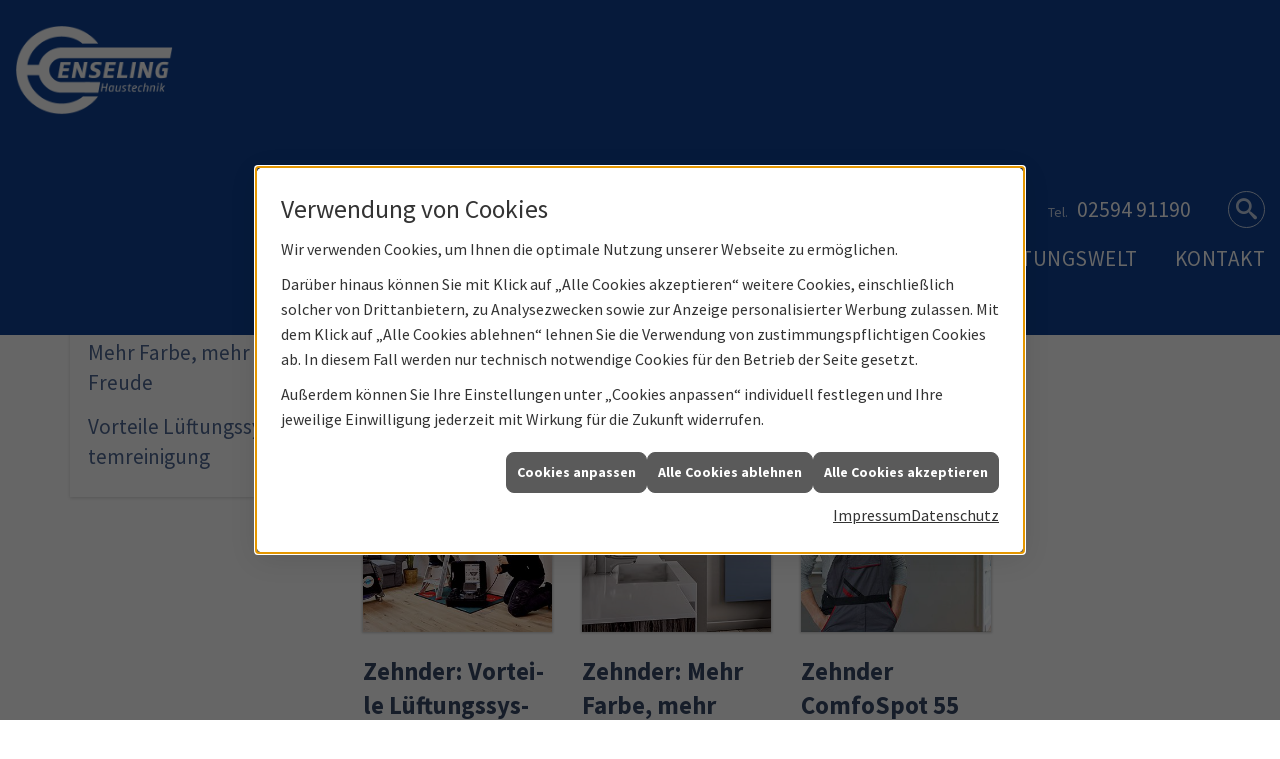

--- FILE ---
content_type: text/html; charset=utf-8
request_url: https://www.enseling.de/marke_hersteller_produkte/zehnder/neuheiten
body_size: 8080
content:
<!DOCTYPE html><html lang="de"><head><title>Aktuelles von Zehnder - Enseling</title><meta name="Content-Type" content="text/html;charset=utf-8"/><meta name="description" content="Hier finden Sie aktuellen Meldungen sowie ein Nachrichtenarchiv von Zehnder."/><meta name="robots" content="index, follow"/><meta name="keywords" content="Sanitär,Heizung,Klima,Dülmen,Enseling,badezimmer,heizkörper,bad,fußbodenheizung,wärmepumpe,toilette,klimaanlage,Heizung,gasheizung,solar,armaturen,bäder,klimageräte,dusche,klempner,pellets,solaranlage,Sanitär,Ölheizung,solarenergie,wasseraufbereitung,sonnenenergie,zentralheizung,heizkessel,badplanung,energieberatung,regenwassernutzung,brennwert,energie sparen,energiesparen,solarstrom,heizungsanlage,gebäudetechnik,heizen,lüftung,wasserinstallation,energietechnik,lüftungstechnik,sanitärinstallation,heizgeräte,solartechnik,klimatechnik,sanitäranlagen,heizungsbau,heizungstechnik,abwassertechnik,wärmetechnik,solarwärme,sanitaer, Zehnder, Neuheiten"/><meta name="revisit-after" content="28 days"/><meta name="google-site-verification" content="rMSg6CEqgvyn-zfATY-fRVxyUbsl0zaCJjRa12lnJ2Y"/><meta name="copyright" content="Enseling"/><meta name="company" content="Enseling"/><meta name="date" content="2026-01-24"/><meta name="viewport" content="width=device-width, initial-scale=1, minimum-scale=1"/><meta property="og:type" content="website"/><meta property="og:locale" content="de-DE"/><meta property="og:site_name" content="enseling-relaunch"/><meta property="og:url" content="https://www.enseling.de/marke_hersteller_produkte/zehnder/neuheiten"/><meta property="article:published_time" content="2024-04-08T16:31:45"/><meta property="og:image" content="https://www.enseling.de/scripts/get.aspx?media=/config/theme/logo.png"/><meta property="og:image:secure_url" content="https://www.enseling.de/scripts/get.aspx?media=/config/theme/logo.png"/><meta property="og:title" content=" Aktuelles von Zehnder"/><meta property="twitter:title" content=" Aktuelles von Zehnder"/><meta property="twitter:card" content="summary"/><meta property="og:description" content="Hier finden Sie aktuellen Meldungen sowie ein Nachrichtenarchiv von Zehnder."/><meta property="twitter:description" content="Hier finden Sie aktuellen Meldungen sowie ein Nachrichtenarchiv von Zehnder."/><link href="https://www.enseling.de/scripts/get.aspx?media=/config/theme/apple-touch-icon.png" rel="apple-touch-icon"/><link href="https://www.enseling.de/scripts/get.aspx?media=/config/theme/favicon.ico" rel="shortcut icon" type="image/x-icon"/><link href="/scripts/get.aspx?media=/config/theme/css/include.min.css&v=06012026195317" rel="stylesheet" type="text/css"/><script type="application/ld+json">{"@context":"http://schema.org","@type":"LocalBusiness","name":"H. Enseling GmbH & Co. KG","image":"www.enseling.de/media/config/theme/logo.png","@id":"www.enseling.de","url":"www.enseling.de","telephone":"02594 91190","email":"info@enseling.de","address":{"@type":"PostalAddress","streetAddress":"Ostdamm 123","addressLocality":"Dülmen","postalCode":"48249","addressCountry":"DE"},"geo":{"@type":"GeoCoordinates","latitude":"51.83","longitude":"7.29818"},"sameAs":["https://www.facebook.com/enseling.haustechnik","https://www.instagram.com/enseling.haustechnik"]}</script></head><body class="body_layout layout_main" data-active-content-q="/marke_hersteller_produkte/zehnder/neuheiten" data-active-audience-q="kein" data-is-bot="true"><!-- IP = 21 --><!-- SID = 2vfb2d3jhc4qjgz2iv4m3kbi --><!-- ShopID = 10013241 (-301) --><!-- AppMode = offline --><!-- Loc = 1 --><!-- Page generated = 24.01.2026 09:44:21 --><!-- Page rendering = 783 --><!-- Cached = False -->
 <a href="/scripts/kontakt/mail.aspx" rel="nofollow" style="display:none">Kontakt</a> 
<div class="visible-print"></div><nav class="hidden-print" id="mobile_menu"></nav><div id="layout_wrapper"><header class="hidden-print" id="layout_header"><div class="container-fluid"><a class="header_logo" href="https://www.enseling.de" target="_self" rel="noreferrer" title="Zur Startseite"><picture class="responsiveImageQ"><template class="sourceQ" data-src="/media/config/theme/logo-w.png" data-startwidth="" data-focus-x="0" data-focus-y="0" data-fancy="false" data-previewcode=""></template><img src="" alt="Logo"></picture></a><div class="header_navigation"><div class="header_contactbar"><div class="header_buttons"><ul><li class="header_btn_phone hidden-md hidden-lg"><a class="iconSetQ iconSetQ-smartphone" href="tel:0259491190" title="Telefon"></a></li><li class="header_btn_mail hidden-md hidden-lg"><a class="iconSetQ iconSetQ-mail" title="E-Mail" data-q-uncrypt="105:110:102:111:64:101:110:115:101:108:105:110:103:46:100:101"></a></li><li class="header_btn_search"><a class="header_search" href="#" target="_self" title="Suche öffnen"><span class="iconSetQ iconSetQ-search"></span></a><div class="header_btn_search_form" id="header_search_form"><form action="/scripts/csearch.aspx" id="csuche" name="csuche" data-q-show-pending-on="submit" method=get enctype=multipart/form-data role="search"    ><div class="input-group"><input class="form-control form-control" aria-label="Webseite durchsuchen"   placeholder="Suche" maxlength="200" title="Ihre Suche" id="suchbgr" name="suchbgr" type="text"/><input class="form-control" aria-label="Webseite durchsuchen"   value="HBPCM" id="SearchSpecs" name="SearchSpecs" type="hidden"/><input class="form-control" aria-label="Webseite durchsuchen"   value="false" id="ShowSpecs" name="ShowSpecs" type="hidden"/><input class="form-control" aria-label="Webseite durchsuchen"   value="5" id="DefCount" name="DefCount" type="hidden"/><input class="form-control" aria-label="Webseite durchsuchen"   value="HBPCM" id="ResOrder" name="ResOrder" type="hidden"/><div class="input-group-btn"><button class="btn btn-primary iconSetQ iconSetQ-search" id="sub" title="Suchen" type="submit"><span class="sr-only">Suchen</span></button></div></div></form></div></li></ul></div><div class="header_contact"><ul><li id="header_contact_mail"><span class="header_contact_value"><span class="value"><a title="E-Mail" data-q-trigger="ieQ.system.helper.uncrypt" data-q-uncrypt="105:110:102:111:64:101:110:115:101:108:105:110:103:46:100:101">lnisede.@gnofeni</a></span></span></li><li id="header_contact_phone"><span class="header_contact_label">Tel.</span><span class="header_contact_value"><span class="value">02594 91190</span></span></li></ul></div><div class="clearfix"></div></div><nav class="header_navbar"><div class="nav_toggle"><a class="header_menu_toggle" href="#mobile_menu" target="_self" title="Navigation öffnen"><span class="bar"></span><span class="bar"></span><span class="bar"></span></a></div><div class="main_menu"><ul><li><a href="/home.aspx" target="_self" rel="noreferrer" title="Startseite">Start</a></li><li><a href="/unternehmen/shk/ueber_uns" target="_self" rel="noreferrer" title="Über Uns">Über Uns</a></li><li><a href="/unternehmen/shk/team" target="_self" rel="noreferrer" title="Team">Team</a></li><li><a href="/unternehmen/shk/recruiting" target="_self" rel="noreferrer" title="Jobs/Karriere">Jobs/Karriere</a></li><li><a href="/unternehmen/shk/referenzen" target="_self" rel="noreferrer" title="Referenzen">Referenzen</a></li><li class="dropdown_item multi"><span title="Beratungswelt">Beratungswelt</span><div class="dropdown_content"><div class="tabQ panel-group dropdown_tabs" data-showonstart=""><ul class="nav nav-tabs" role="tablist"></ul><div class="tab-content"><div class="tabItemQ tab-pane" data-headline="Haustechnik" role="tabpanel"><div class="stockQ stockQ-modeFirst"><template class="stockItemQ"><ul class="menuFirstLevel"><li><a href="/shk" target="_self" rel="noreferrer" title="Beratungswelt Privat" data-zielgruppe="privat">Privat</a><ul role="menu"   data-listing="standard" data-zielgruppe="privat"><li role="none"  ><a role="menuitem"   href="/shk/waermepumpe" title="Wärmepumpen">Wärmepumpen</a></li><li role="none"  ><a role="menuitem"   href="/shk/heizung" title="Heizungen & Heizsysteme">Heizungen & Heizsysteme</a></li><li role="none"  ><a role="menuitem"   href="/shk/badezimmer" title="Badezimmer">Badezimmer</a></li><li role="none"  ><a role="menuitem"   href="/shk/regenerative_energie" title="Erneuerbare Energien">Erneuerbare Energien</a></li><li role="none"  ><a role="menuitem"   href="/shk/klima" title="Klimaanlagen">Klimaanlagen</a></li><li role="none"  ><a role="menuitem"   href="/shk/lueftung" title="Wohraumlüftung & Lüftungsanlagen">Wohraumlüftung & Lüftungsanlagen</a></li><li role="none"  ><a role="menuitem"   href="/shk/wasser" title="Trink-, Regen- und Abwasser">Trink-, Regen- und Abwasser</a></li><li role="none"  ><a role="menuitem"   href="/shk/leck_ortung-rohrreinigung" title="Wasserschäden & Rohrprobleme">Wasserschäden & Rohrprobleme</a></li><li role="none"  ><a role="menuitem"   href="/shk/sicherheitstechnik" title="Sicherheitstechnik">Sicherheitstechnik</a></li><li role="none"  ><a role="menuitem"   href="/shk/spenglerei-flaschnerei-klempnerei" title="Klemp­ne­rei / Speng­le­rei / Fla­sch­ne­rei">Klemp­ne­rei / Speng­le­rei / Fla­sch­ne­rei</a></li><li role="none"  ><a role="menuitem"   href="/shk/foerdermittel" title="Förderungen + Zuschüsse">Förderungen + Zuschüsse</a></li><li role="none"  ><a role="menuitem"   href="/shk/anwendungen" title="Tools + Rechner">Tools + Rechner</a></li><li role="none"  ><a role="menuitem"   href="/shk/news-innovationen" title="Aktuelle Themen">Aktuelle Themen</a></li><li role="none"  ><a role="menuitem"   href="/shk/inspirationen" title="Inspirationsgalerien">Inspirationsgalerien</a></li></ul></li><li><a href="/shk/gewerbekunden" target="_self" rel="noreferrer" title="Beratungswelt Gewerblich" data-zielgruppe="gewerblich">Gewerblich</a><ul role="menu"   data-listing="standard" data-zielgruppe="gewerblich"><li role="none"  ><a role="menuitem"   href="/shk/gewerbekunden/heiztechnik" title="Heizsysteme für das Gewerbe">Heiz&shy;systeme für das Gewerbe</a></li><li role="none"  ><a role="menuitem"   href="/shk/gewerbekunden/kaeltetechnik" title="Kältetechnik im Gewerbe">Kälte&shy;technik im Gewerbe</a></li><li role="none"  ><a role="menuitem"   href="/shk/gewerbekunden/klempnerarbeiten" title="Klempner-/ Spengler-/ Flaschnerarbeiten im Gewerbe">Klempner-/ Spengler-/ Flaschner&shy;arbeiten im Gewerbe</a></li><li role="none"  ><a role="menuitem"   href="/shk/gewerbekunden/klimatechnik" title="Klimatechnik im Gewerbe">Klima&shy;technik im Gewerbe</a></li><li role="none"  ><a role="menuitem"   href="/shk/gewerbekunden/lueftungsanlagen" title="Lüftungsanlage im Gewerbe">Lüftungsanlage im Gewerbe</a></li><li role="none"  ><a role="menuitem"   href="/shk/gewerbekunden/rohrreinigung-leckortung" title="Rohrreinigung & Leckortung im Gewerbe">Rohr&shy;reinigung & Leck&shy;ortung im Gewerbe</a></li><li role="none"  ><a role="menuitem"   href="/shk/gewerbekunden/sanitaeranlagen" title="Sanitäranlagen im Gewerbe">Sanitär&shy;anlagen im Gewerbe</a></li><li role="none"  ><a role="menuitem"   href="/shk/gewerbekunden/sicherheitstechnik" title="Sicherheits- & Meldetechnik im Gewerbe">Sicherheits- & Melde&shy;technik im Gewerbe</a></li><li role="none"  ><a role="menuitem"   href="/shk/gewerbekunden/wasserinstallation" title="Wasserinstallation im Gewerbe">Wasser&shy;installation im Gewerbe</a></li></ul></li></ul></template></div></div><div class="tabItemQ tab-pane" data-headline="Elektrotechnik" role="tabpanel"><ul class="menuFirstLevel"><li><a href="/elektro" target="_self" title="Beratungswelt Privat" data-zielgruppe="privat">Privat</a><ul role="menu"   data-listing="standard" data-zielgruppe="privat"><li role="none"  ><a role="menuitem"   href="/elektro/anwendungen" title="Tools">Tools</a></li><li role="none"  ><a role="menuitem"   href="/elektro/barrierefrei_wohnen" title="Barrierefrei Wohnen">Barrierefrei Wohnen</a></li><li role="none"  ><a role="menuitem"   href="/elektro/beleuchtung" title="Beleuchtung">Beleuchtung</a></li><li role="none"  ><a role="menuitem"   href="/elektro/elektroinstallation" title="Elektroinstallation">Elektro&shy;installation</a></li><li role="none"  ><a role="menuitem"   href="/elektro/elektromobilitaet" title="Elektromobilität">Elektro&shy;mobilität</a></li><li role="none"  ><a role="menuitem"   href="/elektro/energiemanagement" title="Energiemanagement">Energiemanagement</a></li><li role="none"  ><a role="menuitem"   href="/elektro/erneuerbare_energien" title="Erneuerbare Energien">Erneuerbare Energien</a></li><li role="none"  ><a role="menuitem"   href="/elektro/kommunikation-multimedia" title="Kommunikationstechnik">Kommu&shy;nikations&shy;technik</a></li><li role="none"  ><a role="menuitem"   href="/elektro/news-innovationen" title="News">News</a></li><li role="none"  ><a role="menuitem"   href="/elektro/sicherheitstechnik" title="Sicherheitstechnik">Sicherheitstechnik</a></li><li role="none"  ><a role="menuitem"   href="/elektro/smart_home" title="Smart Home">Smart Home</a></li></ul></li><li><a href="/elektro" target="_self" title="Beratungswelt Gewerblich" data-zielgruppe="gewerblich">Gewerblich</a><ul role="menu"   data-listing="standard" data-zielgruppe="gewerblich"><li role="none"  ><a role="menuitem"   href="/elektro/anwendungen" title="Tools">Tools</a></li><li role="none"  ><a role="menuitem"   href="/elektro/beleuchtung" title="Beleuchtung">Beleuchtung</a></li><li role="none"  ><a role="menuitem"   href="/elektro/elektroinstallation" title="Elektroinstallation">Elektro&shy;installation</a></li><li role="none"  ><a role="menuitem"   href="/elektro/elektromobilitaet" title="Elektromobilität">Elektro&shy;mobilität</a></li><li role="none"  ><a role="menuitem"   href="/elektro/energiemanagement" title="Energiemanagement">Energiemanagement</a></li><li role="none"  ><a role="menuitem"   href="/elektro/erneuerbare_energien" title="Erneuerbare Energien">Erneuerbare Energien</a></li><li role="none"  ><a role="menuitem"   href="/elektro/kommunikation-multimedia" title="Kommunikationstechnik">Kommu&shy;nikations&shy;technik</a></li><li role="none"  ><a role="menuitem"   href="/elektro/sicherheitstechnik" title="Sicherheitstechnik">Sicherheitstechnik</a></li><li role="none"  ><a role="menuitem"   href="/elektro/smart_building" title="Smart Building">Smart Building</a></li></ul></li></ul></div></div></div><div class="clearfix"></div></div></li><li><a href="/unternehmen/shk/kontakt" target="_self" rel="noreferrer" title="Kontakt">Kontakt</a></li></ul><div class="clearfix"></div></div></nav></div></div></header><div id="layout_boxed_wrapper"><main id="layout_main"><div class="container"><div class="row"><div class="hidden-xs hidden-sm hidden-print col-xs-12 col-sm-12 col-md-3 col-lg-3"><aside id="layout_sidebar"><h3 class="sidebar_title">Navigation</h3><ul class="sidebar_menu" role="menu"   data-listing="standard"><li role="none"  ><a role="menuitem"   href="/marke_hersteller_produkte/zehnder/neuheiten/comfospot-55-twin" title="ComfoSpot 55 Twin">ComfoSpot 55 Twin</a></li><li role="none"  ><a role="menuitem"   href="/marke_hersteller_produkte/zehnder/neuheiten/mehr-farbe-mehr-freude" title="Mehr Farbe, mehr Freude">Mehr Farbe, mehr Freude</a></li><li role="none"  ><a role="menuitem"   href="/marke_hersteller_produkte/zehnder/neuheiten/reinigung-des-luftverteilsystems" title="Vorteile Lüftungssystemreinigung">Vorteile Lüf&shy;tungs&shy;sys&shy;tem&shy;rei&shy;ni&shy;gung</a></li></ul></aside></div><div class="main-content-col-print col-xs-12 col-sm-12 col-md-9 col-lg-9"><section id="layout_content"><div class="pull-right layout_aktionsleiste hidden-print"></div><div class="clearfix"></div>

<article><div class="row contentWidthQ"><div class="containerQ"><div class="hidden-lg hidden-md hidden-sm col-xs-8 col-sm-2 col-md-2 col-lg-2 col-xs-offset-2 col-sm-offset-0 col-md-offset-0 col-lg-offset-0"><picture class="responsiveImageQ"><template class="sourceQ" data-src="/media/de/_cpool/shk/_logos/zehnder-teaser-gross.jpg" data-startwidth="" data-focus-x="0.5" data-focus-y="0.5" data-fancy="false" data-previewcode=""></template><img src="" alt="zehnder Logo"></picture></div><div class="col-xs-12 col-sm-10 col-md-10 col-lg-10"><header><h1>Aktuelles von Zehnder</h1></header></div><div class="hidden-xs col-xs-8 col-sm-2 col-md-2 col-lg-2 col-xs-offset-2 col-sm-offset-0 col-md-offset-0 col-lg-offset-0"><picture class="responsiveImageQ"><template class="sourceQ" data-src="/media/de/_cpool/shk/_logos/zehnder-teaser-klein.jpg" data-startwidth="" data-focus-x="0.5" data-focus-y="0.5" data-fancy="false" data-previewcode=""></template><img src="" alt="zehnder Logo"></picture></div><div class="marginQ-top col-xs-12 col-sm-12 col-md-12 col-lg-12"><h2>Aktuellste News</h2><div class="teaserListQ equalHeightQ equalHeightQ-spacer"><div class="teaserQ"><div class="teaserHeadlineQ"><h3>Zehnder: Vor&shy;tei&shy;le Lüf&shy;tungs&shy;sys&shy;tem&shy;rei&shy;ni&shy;gung</h3></div><div class="teaserImageQ" ><div class="responsiveCenteredQ "><picture class="responsiveImageQ"><template class="sourceQ" data-src="/media/de/marke_hersteller_produkte/zehnder/neuheiten/reinigung-des-luftverteilsystems/reinigung-des-luftverteilsystems-teaser-klein.jpg" data-startwidth="0" data-focus-x="0.4" data-focus-y="0.23" data-fancy="" data-previewcode=""></template><template class="sourceQ" data-src="/media/de/marke_hersteller_produkte/zehnder/neuheiten/reinigung-des-luftverteilsystems/reinigung-des-luftverteilsystems-teaser-gross.jpg" data-startwidth="400" data-focus-x="0.41" data-focus-y="0.23" data-fancy="" data-previewcode=""></template><img src="/media/config/system/loadingq.svg" alt="Zwei Techniker untersuchen mit einer Kamera ein Zehnder Lüftungssystem; einer steht auf einer Leiter, der andere kniet am Videoinspektionsgerät."></picture></div></div><div class="teaserTextQ"><p>Pro­fi­tie­ren Sie lang­fris­tig von sau­be­rer und ge­sun­der In­nen­raum­luft und ei­ner gut funk­tio­nie­ren­den Lüf­tungs­an­la­ge mit ei­ner Ge­samt­rei­ni­gung Ih­res Zehnder Lüftungs­systems.</p></div><div class="teaserLinkQ"><a href="/marke_hersteller_produkte/zehnder/neuheiten/reinigung-des-luftverteilsystems"><span>Mehr erfahren</span></a></div></div><div class="teaserQ"><div class="teaserHeadlineQ"><h3>Zehnder: Mehr Farbe, mehr Freude</h3></div><div class="teaserImageQ" ><div class="responsiveCenteredQ "><picture class="responsiveImageQ"><template class="sourceQ" data-src="/media/de/marke_hersteller_produkte/zehnder/neuheiten/mehr-farbe-mehr-freude/mehr-farbe-mehr-freude-teaser-klein.jpg" data-startwidth="0" data-focus-x="0.5" data-focus-y="0.5" data-fancy="" data-previewcode="400,400,8b8886,86807d,8d8b8e,a1a2ab,999493,8e8886,86858b,949aa8,a39d9d,9c9594,8e8c92,898d9b,837b7c,867d7d,7e7677,5e595b"></template><template class="sourceQ" data-src="/media/de/marke_hersteller_produkte/zehnder/neuheiten/mehr-farbe-mehr-freude/mehr-farbe-mehr-freude-teaser-gross.jpg" data-startwidth="400" data-focus-x="0.5" data-focus-y="0.5" data-fancy="" data-previewcode="800,800,8a8684,867f7d,8f8b8e,a0a1aa,999493,8f8885,87858b,9399a8,a49e9e,9c9593,908e93,898e9c,867e7e,898080,807979,605c5e"></template><img src="/media/config/system/loadingq.svg" alt="Badezimmer mit Zehnder Design-Heizkörper in Blau, passendem Handtuchhalter und stilvollem Waschbecken."></picture></div></div><div class="teaserTextQ"><p>Farbige Zehnder Design-Heizkörper mit Zubehör in Heizkörperfarbe für moderne Badezimmer</p></div><div class="teaserLinkQ"><a href="/marke_hersteller_produkte/zehnder/neuheiten/mehr-farbe-mehr-freude"><span>Mehr erfahren</span></a></div></div><div class="teaserQ"><div class="teaserHeadlineQ"><h3>Zehnder ComfoSpot 55 Twin</h3></div><div class="teaserImageQ" ><div class="responsiveCenteredQ "><picture class="responsiveImageQ"><template class="sourceQ" data-src="/media/de/marke_hersteller_produkte/zehnder/neuheiten/comfospot-55-twin/comfospot-55-twin-teaser-klein.jpg" data-startwidth="0" data-focus-x="0.5" data-focus-y="0.5" data-fancy="" data-previewcode="400,400,cfd0c7,b1afaf,a29297,b98f92,c9c8c1,a6a2a0,a3a4a6,bebdbf,a4a7a7,7b7d82,97999b,c0c3c4,7b797b,605f67,8e8d8d,bdbcbb"></template><template class="sourceQ" data-src="/media/de/marke_hersteller_produkte/zehnder/neuheiten/comfospot-55-twin/comfospot-55-twin-teaser-gross.jpg" data-startwidth="400" data-focus-x="0.5" data-focus-y="0.5" data-fancy="" data-previewcode="800,800,cfd0c8,b0afaf,a19297,b88b8e,cbcac3,a8a3a0,a3a3a6,bbbbbc,a7aaab,7b7c82,96989a,bec1c1,7b7a7c,5d5c66,8c8b8c,bbbab9"></template><img src="/media/config/system/loadingq.svg" alt="Ein Handwerker lächelt in die Kamera. Hinter ihm an der Wand der Zehnder ComfoSpot 55 Twin."></picture></div></div><div class="teaserTextQ"><p>Mit ein­fa­cher In­stal­la­ti­on zum op­ti­ma­len Luft­aus­tausch. Neu­es de­zen­tra­les Lüf­tungs­ge­rät Zehnder ComfoSpot 55 Twin arbeitet leise, dezent und effizient.</p></div><div class="teaserLinkQ"><a href="/marke_hersteller_produkte/zehnder/neuheiten/comfospot-55-twin"><span>Mehr erfahren</span></a></div></div></div></div></div></div></article><div class="insertcontent"><div class="creatorreferenceconsultingworld"><p class="marginQ-top"><strong>HINWEIS:</strong> Verantwortlich für den Inhalt dieser Seite ist die ieQ-systems SHK GmbH &amp; Co. KG</p></div></div>

</section></div></div></div></main></div><footer class="hidden-print" id="layout_footer"><div class="layout_footer_top"><div class="container-fluid"><div class="row"><div class="col-xs-12 col-sm-12 col-md-3 col-lg-3"><div class="footer_contact"><address class="footer_address"><ul><li><div class="insertfirmendaten" data-trennzeichen="umbruch"><div class="insertfirmendaten_item insertfirmendaten_nameimpressum"><span class="insertfirmendaten_value">H. Enseling GmbH &amp; Co. KG</span></div><div class="insertfirmendaten_item insertfirmendaten_street"><span class="insertfirmendaten_value">Ostdamm 123</span></div><div class="insertfirmendaten_item insertfirmendaten_postalcity"><span class="insertfirmendaten_value">48249 Dülmen</span></div></div></li><li><div class="hidden-xs hidden-sm"><div class="insertfirmendaten" data-trennzeichen="umbruch"><div class="insertfirmendaten_item insertfirmendaten_phone"><span class="insertfirmendaten_value">02594 91190</span></div><div class="insertfirmendaten_item insertfirmendaten_mail"><span class="insertfirmendaten_value"><a title="E-Mail" data-q-trigger="ieQ.system.helper.uncrypt" data-q-uncrypt="105:110:102:111:64:101:110:115:101:108:105:110:103:46:100:101">nns.ileeendfoi@g</a></span></div></div></div><div class="hidden-md hidden-lg"><div class="insertfirmendaten" data-trennzeichen="umbruch"><div class="insertfirmendaten_item insertfirmendaten_phone"><span class="insertfirmendaten_value"><a href="tel:0259491190" title="02594 91190">02594 91190</a></span></div><div class="insertfirmendaten_item insertfirmendaten_mail"><span class="insertfirmendaten_value"><a title="E-Mail" data-q-trigger="ieQ.system.helper.uncrypt" data-q-uncrypt="105:110:102:111:64:101:110:115:101:108:105:110:103:46:100:101">.dioeneifn@neslg</a></span></div></div></div></li></ul><div class="socialmediaQ socialmediaQ-facebook socialmediaQ-white"><a href="https://www.facebook.com/enseling.haustechnik" target="_blank" rel="noreferrer"><picture class="responsiveImageQ"><template class="sourceQ" data-src="/content/images/socialmedialogos/facebook_q_white.svg" data-startwidth="" data-fancy="" data-previewcode=""></template><img src="" alt="Ein Facebook-Logo"></picture></a></div><div class="socialmediaQ socialmediaQ-instagram socialmediaQ-white"><a href="https://www.instagram.com/enseling.haustechnik" target="_blank" rel="noreferrer"><picture class="responsiveImageQ"><template class="sourceQ" data-src="/content/images/socialmedialogos/instagram_q_white.svg" data-startwidth="" data-fancy="" data-previewcode=""></template><img src="" alt="Ein Instagram-Logo"></picture></a></div></address></div></div><div class="col-xs-12 col-sm-6 col-md-3 col-lg-3"><div class="footer_navigation"><nav class="footer_menue"><div class="insertlisting"><ul role="menu"   data-listing="standard"><li role="none"  ><a role="menuitem"   href="/shk/waermepumpe" title="Wärmepumpen">Wärmepumpen</a></li><li role="none"  ><a role="menuitem"   href="/shk/heizung" title="Heizungen & Heizsysteme">Heizungen & Heizsysteme</a></li><li role="none"  ><a role="menuitem"   href="/shk/badezimmer" title="Badezimmer">Badezimmer</a></li><li role="none"  ><a role="menuitem"   href="/shk/regenerative_energie" title="Erneuerbare Energien">Erneuerbare Energien</a></li><li role="none"  ><a role="menuitem"   href="/shk/klima" title="Klimaanlagen">Klimaanlagen</a></li><li role="none"  ><a role="menuitem"   href="/shk/lueftung" title="Wohraumlüftung & Lüftungsanlagen">Wohraumlüftung & Lüftungsanlagen</a></li><li role="none"  ><a role="menuitem"   href="/shk/wasser" title="Trink-, Regen- und Abwasser">Trink-, Regen- und Abwasser</a></li><li role="none"  ><a role="menuitem"   href="/shk/leck_ortung-rohrreinigung" title="Wasserschäden & Rohrprobleme">Wasserschäden & Rohrprobleme</a></li><li role="none"  ><a role="menuitem"   href="/shk/sicherheitstechnik" title="Sicherheitstechnik">Sicherheitstechnik</a></li><li role="none"  ><a role="menuitem"   href="/shk/spenglerei-flaschnerei-klempnerei" title="Klemp­ne­rei / Speng­le­rei / Fla­sch­ne­rei">Klemp­ne­rei / Speng­le­rei / Fla­sch­ne­rei</a></li><li role="none"  ><a role="menuitem"   href="/shk/foerdermittel" title="Förderungen + Zuschüsse">Förderungen + Zuschüsse</a></li><li role="none"  ><a role="menuitem"   href="/shk/anwendungen" title="Tools + Rechner">Tools + Rechner</a></li><li role="none"  ><a role="menuitem"   href="/shk/news-innovationen" title="Aktuelle Themen">Aktuelle Themen</a></li><li role="none"  ><a role="menuitem"   href="/shk/inspirationen" title="Inspirationsgalerien">Inspirationsgalerien</a></li><li role="none"  ><a role="menuitem"   href="/shk/gewerbekunden" title="für Gewerbekunden">für Gewerbekunden</a></li></ul></div></nav></div></div><div class="col-xs-12 col-sm-6 col-md-3 col-lg-3"><nav class="clearfix"><ul class="list-inline"><li><a href="/home.aspx" rel="noreferrer" title="Mehr erfahren"><small>Home</small></a></li><li><a href="/recht/impressum" rel="noreferrer" title="Mehr erfahren"><small>Impressum</small></a></li><li><a href="/recht/datenschutz" rel="noreferrer" title="Mehr erfahren"><small>Datenschutz</small></a></li><li><a href="/sitemap" rel="noreferrer" title="Mehr erfahren"><small>Sitemap</small></a></li><li><a href="javascript:ieQ.cookie.showManager('md')" rel="noreferrer" title="Mehr erfahren"><small>Verwaltung der Cookies</small></a></li></ul></nav></div><div class="col-xs-12 col-sm-6 col-md-3 col-lg-3"><a href="/media/config/theme/61805ms_de.pdf" target="_blank"><picture class="responsiveImageQ" title="Enseling - TÜV ISO 9001 Zertifiziert"><template class="sourceQ" data-src="/media/config/theme/iso_9001_farbe_de.png" data-startwidth="" data-focus-x="0.5" data-focus-y="0.5" data-fancy="false" data-previewcode=""></template><img src="" title="Enseling - TÜV ISO 9001 Zertifiziert" alt="TÜV ISO 9001 Siegel"></picture></a></div></div></div></div></footer></div><script src="/scripts/get.aspx?media=/config/theme/js/include.min.js&v=14012026192959" type="text/javascript"></script></body></html>

--- FILE ---
content_type: text/html; charset=utf-8
request_url: https://www.enseling.de/scripts/getieqcmsdata.aspx?function=InsertContent&lpath=true&mode=html&param=fqname=/config/theme/layout/include/mobilemenue/navbar;wrapperclass=false
body_size: 246
content:
<a class="iconSetQ iconSetQ-smartphone" href="tel:0259491190" title="Telefon"></a><a class="iconSetQ iconSetQ-mail" title="E-Mail" data-q-uncrypt="105:110:102:111:64:101:110:115:101:108:105:110:103:46:100:101"></a><a href="#" title="Ihre Merkliste" data-q-trigger="ieQ.system.window.open" data-q-url="/unternehmen/shk/merkliste?hdModus=" data-q-windowname="_self"><span class="iconSetQ iconSetQ-notelist-view"></span><span class="badge" title="Ihre Merkliste" data-q-mlcount="true" data-count="0">0</span></a>